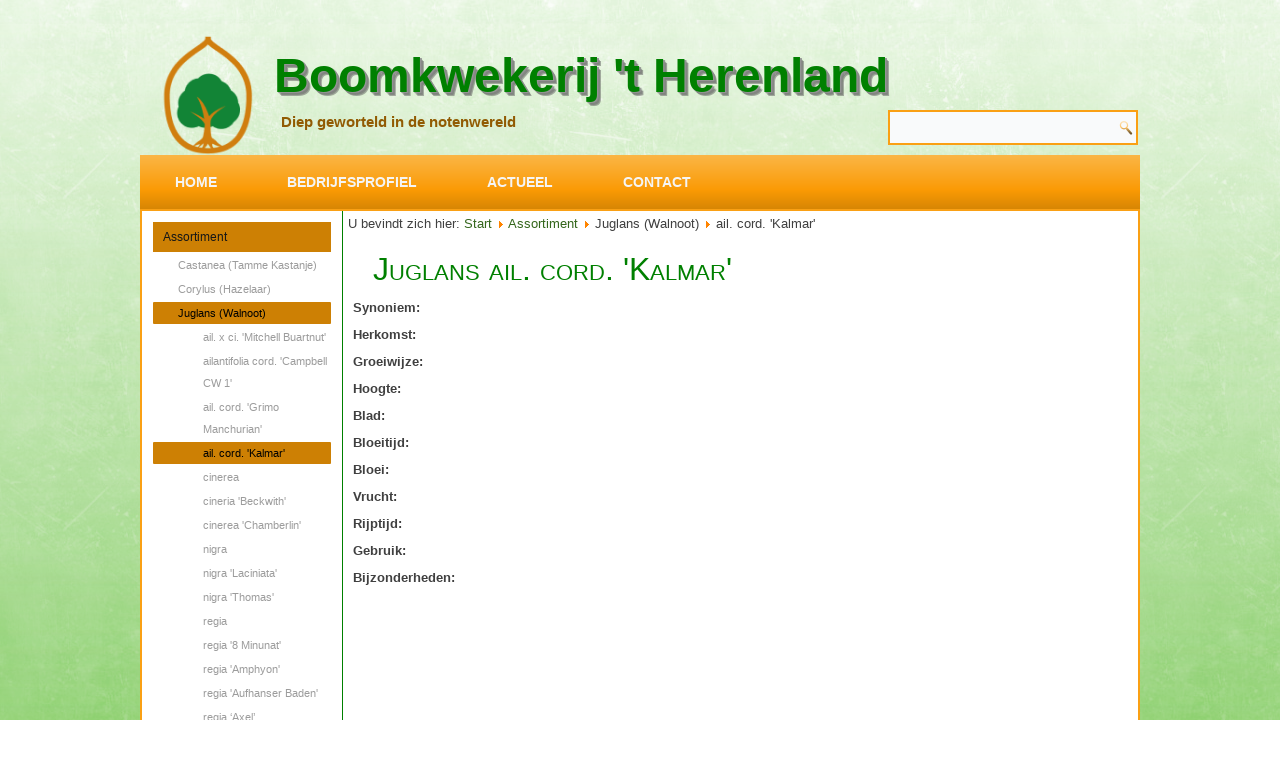

--- FILE ---
content_type: text/html; charset=utf-8
request_url: https://herenland.nl/nl/assortiment/sidemenu-omschrijving-juglans-regia/ail-cord-kalmar.html
body_size: 5765
content:
<!DOCTYPE html>
<html dir="ltr" lang="nl-nl">
<head>
    <base href="https://herenland.nl/nl/assortiment/sidemenu-omschrijving-juglans-regia/ail-cord-kalmar.html" />
	<meta http-equiv="content-type" content="text/html; charset=utf-8" />
	<meta name="author" content="Patrick van de Sluis" />
	<meta name="description" content="Het meest volledige walnotensortiment van Nederland!" />
	<meta name="generator" content="Joomla! - Open Source Content Management" />
	<title>ail. cord. 'Kalmar' - Herenland.nl</title>
	<link href="/templates/herenland_v032/favicon.ico" rel="shortcut icon" type="image/vnd.microsoft.icon" />
	<script type="application/json" class="joomla-script-options new">{"csrf.token":"c6931811a9cbd1067dc766d488b200b9","system.paths":{"root":"","base":""}}</script>
	<script src="/media/system/js/mootools-core.js?083e932153c014c4dbdbdd7e594aebdd" type="text/javascript"></script>
	<script src="/media/system/js/core.js?083e932153c014c4dbdbdd7e594aebdd" type="text/javascript"></script>
	<script src="/media/system/js/mootools-more.js?083e932153c014c4dbdbdd7e594aebdd" type="text/javascript"></script>

    <link rel="stylesheet" href="/templates/system/css/system.css" />
    <link rel="stylesheet" href="/templates/system/css/general.css" />

    <!-- Created by Artisteer v4.1.0.59861 -->
    
    
    <meta name="viewport" content="initial-scale = 1.0, maximum-scale = 1.0, user-scalable = no, width = device-width">

    <!--[if lt IE 9]><script src="https://html5shiv.googlecode.com/svn/trunk/html5.js"></script><![endif]-->
    <link rel="stylesheet" href="/templates/herenland_v032/css/template.css" media="screen">
    <!--[if lte IE 7]><link rel="stylesheet" href="/templates/herenland_v032/css/template.ie7.css" media="screen" /><![endif]-->
    <link rel="stylesheet" href="/templates/herenland_v032/css/template.responsive.css" media="all">

<link rel="shortcut icon" href="/favicon.ico" type="image/x-icon">
    <script>if ('undefined' != typeof jQuery) document._artxJQueryBackup = jQuery;</script>
    <script src="/templates/herenland_v032/jquery.js"></script>
    <script>jQuery.noConflict();</script>

    <script src="/templates/herenland_v032/script.js"></script>
        <script>if (document._artxJQueryBackup) jQuery = document._artxJQueryBackup;</script>
    <script src="/templates/herenland_v032/script.responsive.js"></script>



<script>
  (function(i,s,o,g,r,a,m){i['GoogleAnalyticsObject']=r;i[r]=i[r]||function(){
  (i[r].q=i[r].q||[]).push(arguments)},i[r].l=1*new Date();a=s.createElement(o),
  m=s.getElementsByTagName(o)[0];a.async=1;a.src=g;m.parentNode.insertBefore(a,m)
  })(window,document,'script','//www.google-analytics.com/analytics.js','ga');

  ga('create', 'UA-88314706-1', 'herenland.nl');
  ga('send', 'pageview');

</script>
<!-- Universal Google Analytics Plugin by PB Web Development -->


</head>
<body>

<div id="art-main">
<header class="art-header">

    <div class="art-shapes">

            </div>
<h1 class="art-headline" data-left="35.73%">
    <a href="/">Boomkwekerij 't Herenland</a>
</h1>
<h2 class="art-slogan" data-left="18.79%">Diep geworteld in de notenwereld</h2>



<div class="art-textblock art-object677995354" data-left="99.73%">
    <form class="art-search" name="Search" action="/index.php" method="post">
    <input type="text" value="" name="searchword">
        <input type="hidden" name="task" value="search">
<input type="hidden" name="option" value="com_search">
<input type="submit" value="" name="search" class="art-search-button">
        </form>
</div>
                
                    
</header>
<nav class="art-nav">
    
<ul class="art-hmenu"><li class="item-105"><a href="/nl/">Home</a></li><li class="item-107"><a href="/nl/menu-main-bedrijfsprofiel.html">Bedrijfsprofiel</a></li><li class="item-115"><a href="/nl/menu-main-actueel.html">Actueel</a></li><li class="item-114"><a href="/nl/menu-main-contact.html">Contact</a></li></ul> 
    </nav>
<div class="art-sheet clearfix">
            <div class="art-layout-wrapper">
                <div class="art-content-layout">
                    <div class="art-content-layout-row">
                        <div class="art-layout-cell art-sidebar1">
<div class="art-vmenublock clearfix"><div class="art-vmenublockcontent"><ul class="art-vmenu"><li class="item-118 active deeper parent"><a class=" active" href="/nl/assortiment.html">Assortiment</a><ul class="active"><li class="item-136 deeper parent"><a class="separator">Castanea (Tamme Kastanje)</a><ul><li class="item-137"><a href="/nl/assortiment/castanea/sativa-bouche-de-betizac.html">sativa 'Bouche de Betizac'</a></li><li class="item-138"><a href="/nl/assortiment/castanea/sativa-doree-de-lyon.html">sativa 'Dorée de Lyon'</a></li><li class="item-139"><a href="/nl/assortiment/castanea/sativa-ecker-1.html">sativa 'Ecker 1'</a></li><li class="item-140"><a href="/nl/assortiment/castanea/sativa-ecker-3.html">sativa 'Ecker 3'</a></li><li class="item-141"><a href="/nl/assortiment/castanea/sativa-marlhac.html">sativa 'Marlhac'</a></li><li class="item-142"><a href="/nl/assortiment/castanea/sativa-precoce-de-migoule.html">sativa 'Précoce de Migoule'</a></li><li class="item-143"><a href="/nl/assortiment/castanea/sativa-rousse-de-nay.html">sativa 'Rousse de Nay'</a></li><li class="item-144"><a href="/nl/assortiment/castanea/sativa-aspleniifolia.html">sativa 'Aspleniifolia'</a></li><li class="item-145"><a href="/nl/assortiment/castanea/sativa-variegata.html">sativa 'Variegata'</a></li></ul></li><li class="item-128 deeper parent"><a class="separator">Corylus (Hazelaar)</a><ul><li class="item-146"><a href="/nl/assortiment/corylus/avellana-emoa-1.html">avellana 'Emoa  1'</a></li><li class="item-147"><a href="/nl/assortiment/corylus/avellana-emoa-3.html">avellana 'Emoa 3'</a></li><li class="item-148"><a href="/nl/assortiment/corylus/avellana-lange-tidlig-zellernoot.html">avellana 'Lange Tidlig Zellernoot'</a></li><li class="item-149"><a href="/nl/assortiment/corylus/avellana-louis-berger.html">avellana 'Louis Berger'</a></li><li class="item-150"><a href="/nl/assortiment/corylus/avellana-roosyla.html">avellana 'Roosyla'</a></li><li class="item-151"><a href="/nl/assortiment/corylus/avellana-rote-zellernuss.html">avellana 'Rote Zellernuss'</a></li><li class="item-129"><a href="/nl/assortiment/corylus/avellana-pendula.html">avellana 'Pendula'</a></li><li class="item-152"><a href="/nl/assortiment/corylus/avellana-tonda-di-giffoni.html">avellana 'Tonda di Giffoni'</a></li><li class="item-130"><a href="/nl/assortiment/corylus/colurna-te-terra-red.html">colurna 'Te-Terra Red'</a></li></ul></li><li class="item-112 active deeper parent"><a class="active separator">Juglans (Walnoot)</a><ul class="active"><li class="item-153"><a href="/nl/assortiment/sidemenu-omschrijving-juglans-regia/ail-x-ci-mitchell-buartnut.html">ail. x  ci. 'Mitchell Buartnut'</a></li><li class="item-154"><a href="/nl/assortiment/sidemenu-omschrijving-juglans-regia/ailantifolia-cord-campbell-cw-1.html">ailantifolia cord. 'Campbell CW 1'</a></li><li class="item-248"><a href="/nl/assortiment/sidemenu-omschrijving-juglans-regia/ail-cord-grimo-manchurian.html">ail. cord. 'Grimo Manchurian'</a></li><li class="item-249 current active"><a class=" active" href="/nl/assortiment/sidemenu-omschrijving-juglans-regia/ail-cord-kalmar.html">ail. cord. 'Kalmar'</a></li><li class="item-155"><a href="/nl/assortiment/sidemenu-omschrijving-juglans-regia/cinerea.html">cinerea</a></li><li class="item-156"><a href="/nl/assortiment/sidemenu-omschrijving-juglans-regia/cineria-beckwith.html">cineria 'Beckwith'</a></li><li class="item-250"><a href="/nl/assortiment/sidemenu-omschrijving-juglans-regia/cinerea-chamberlin.html">cinerea 'Chamberlin'</a></li><li class="item-251"><a href="/nl/assortiment/sidemenu-omschrijving-juglans-regia/nigra.html">nigra</a></li><li class="item-252"><a href="/nl/assortiment/sidemenu-omschrijving-juglans-regia/nigra-laciniata.html">nigra 'Laciniata'</a></li><li class="item-157"><a href="/nl/assortiment/sidemenu-omschrijving-juglans-regia/nigra-thomas.html">nigra 'Thomas'</a></li><li class="item-158"><a href="/nl/assortiment/sidemenu-omschrijving-juglans-regia/regia.html">regia</a></li><li class="item-253"><a href="/nl/assortiment/sidemenu-omschrijving-juglans-regia/regia-8-minunat.html">regia '8 Minunat'</a></li><li class="item-159"><a href="/nl/assortiment/sidemenu-omschrijving-juglans-regia/regia-amphyon.html">regia 'Amphyon'</a></li><li class="item-160"><a href="/nl/assortiment/sidemenu-omschrijving-juglans-regia/regia-aufhanser-baden.html">regia 'Aufhanser Baden'</a></li><li class="item-109"><a href="/nl/assortiment/sidemenu-omschrijving-juglans-regia/juglans-regia-axel.html">regia ‘Axel’</a></li><li class="item-108"><a href="/nl/assortiment/sidemenu-omschrijving-juglans-regia/juglans-regia-bella-maria.html">regia ‘Bella Maria’</a></li><li class="item-110"><a href="/nl/assortiment/sidemenu-omschrijving-juglans-regia/juglans-regia-broadview.html">regia ‘Broadview’</a></li><li class="item-111"><a href="/nl/assortiment/sidemenu-omschrijving-juglans-regia/juglans-regia-buccaneer.html">regia ‘Buccaneer’</a></li><li class="item-254"><a href="/nl/assortiment/sidemenu-omschrijving-juglans-regia/regia-cazacu.html">regia Cazacu'</a></li><li class="item-161"><a href="/nl/assortiment/sidemenu-omschrijving-juglans-regia/regia-chandler.html">regia 'Chandler'</a></li><li class="item-162"><a href="/nl/assortiment/sidemenu-omschrijving-juglans-regia/regia-chiara.html">regia 'Chiara'</a></li><li class="item-255"><a href="/nl/assortiment/sidemenu-omschrijving-juglans-regia/regia-chisiniovschii.html">regia 'Chisiniovschii'</a></li><li class="item-256"><a href="/nl/assortiment/sidemenu-omschrijving-juglans-regia/regia-codrene.html">regia 'Codrene'</a></li><li class="item-163"><a href="/nl/assortiment/sidemenu-omschrijving-juglans-regia/regia-coenen.html">regia 'Coenen'</a></li><li class="item-164"><a href="/nl/assortiment/sidemenu-omschrijving-juglans-regia/regia-corne-du-perigord.html">regia 'Corné du Perigord'</a></li><li class="item-165"><a href="/nl/assortiment/sidemenu-omschrijving-juglans-regia/regia-cyril.html">regia 'Cyril'</a></li><li class="item-166"><a href="/nl/assortiment/sidemenu-omschrijving-juglans-regia/regia-dionym.html">regia 'Dionym'</a></li><li class="item-257"><a href="/nl/assortiment/sidemenu-omschrijving-juglans-regia/regia-e-3-5.html">regia 'E-3-5'</a></li><li class="item-258"><a href="/nl/assortiment/sidemenu-omschrijving-juglans-regia/regia-e-6-6.html">regia 'E-6-6'</a></li><li class="item-167"><a href="/nl/assortiment/sidemenu-omschrijving-juglans-regia/regia-ferlach.html">regia 'Ferlach'</a></li><li class="item-168"><a href="/nl/assortiment/sidemenu-omschrijving-juglans-regia/regia-fernette.html">regia 'Fernette'PBR</a></li><li class="item-169"><a href="/nl/assortiment/sidemenu-omschrijving-juglans-regia/regia-fernor.html">regia 'Fernor'</a></li><li class="item-170"><a href="/nl/assortiment/sidemenu-omschrijving-juglans-regia/regia-franquette.html">regia 'Franquette'</a></li><li class="item-171"><a href="/nl/assortiment/sidemenu-omschrijving-juglans-regia/regia-gertrude.html">regia 'Gertrude'</a></li><li class="item-172"><a href="/nl/assortiment/sidemenu-omschrijving-juglans-regia/regia-hansen.html">regia 'Hansen'</a></li><li class="item-259"><a href="/nl/assortiment/sidemenu-omschrijving-juglans-regia/regia-jupanesti.html">regia 'Jupâneşti'</a></li><li class="item-173"><a href="/nl/assortiment/sidemenu-omschrijving-juglans-regia/regia-jupiter.html">regia 'Jupiter'</a></li><li class="item-260"><a href="/nl/assortiment/sidemenu-omschrijving-juglans-regia/regia-kaiser.html">regia 'Kaiser'</a></li><li class="item-261"><a href="/nl/assortiment/sidemenu-omschrijving-juglans-regia/regia-kaplan-86.html">regia 'Kaplan 86'</a></li><li class="item-175"><a href="/nl/assortiment/sidemenu-omschrijving-juglans-regia/regia-laciniata.html">regia 'Laciniata'</a></li><li class="item-262"><a href="/nl/assortiment/sidemenu-omschrijving-juglans-regia/regia-lateralul-lui-trifan.html">regia 'Lateralul Lui Trifan'</a></li><li class="item-176"><a href="/nl/assortiment/sidemenu-omschrijving-juglans-regia/regia-lange-van-lod.html">regia 'Lange van Lod'</a></li><li class="item-177"><a href="/nl/assortiment/sidemenu-omschrijving-juglans-regia/regia-leen.html">regia 'Leen'</a></li><li class="item-178"><a href="/nl/assortiment/sidemenu-omschrijving-juglans-regia/regia-mars.html">regia 'Mars'</a></li><li class="item-179"><a href="/nl/assortiment/sidemenu-omschrijving-juglans-regia/regia-mayette.html">regia 'Mayette'</a></li><li class="item-270"><a href="/nl/assortiment/sidemenu-omschrijving-juglans-regia/regia-milotai-10.html">regia 'Milotai 10'</a></li><li class="item-181"><a href="/nl/assortiment/sidemenu-omschrijving-juglans-regia/regia-mini-multiflora-9.html">regia 'Mini Multiflora 9'</a></li><li class="item-180"><a href="/nl/assortiment/sidemenu-omschrijving-juglans-regia/regia-mini-multiflora-14.html">regia 'Mini Multiflora 14'</a></li><li class="item-182"><a href="/nl/assortiment/sidemenu-omschrijving-juglans-regia/regia-nr-16.html">regia 'Nr. 16'</a></li><li class="item-264"><a href="/nl/assortiment/sidemenu-omschrijving-juglans-regia/regia-26-geisenheimer-walnuss.html">regia '26' (&quot;Geisenheimer Walnuß&quot;)</a></li><li class="item-263"><a href="/nl/assortiment/sidemenu-omschrijving-juglans-regia/regia-120-moselaner-walnuss.html">regia '120' (&quot;Moselaner Walnuß&quot;)</a></li><li class="item-266"><a href="/nl/assortiment/sidemenu-omschrijving-juglans-regia/regia-139-weinheimer-walnuss.html">regia '139' (&quot;Weinheimer Walnuß&quot;)</a></li><li class="item-188"><a href="/nl/assortiment/sidemenu-omschrijving-juglans-regia/regia-509-rote-moselwalnuss.html">regia '509' (&quot;Rote Moselwalnuß&quot;)</a></li><li class="item-187"><a href="/nl/assortiment/sidemenu-omschrijving-juglans-regia/regia-1239-rote-donaunuss.html">regia '1239' (&quot;Rote Donaunuß&quot;)</a></li><li class="item-174"><a href="/nl/assortiment/sidemenu-omschrijving-juglans-regia/regia-1247-kurmarker-walnuss.html">regia '1247' (&quot;Kurmarker Walnuss&quot;)</a></li><li class="item-268"><a href="/nl/assortiment/sidemenu-omschrijving-juglans-regia/regia-plin-de-rediu.html">regia 'Plin de Rediu'</a></li><li class="item-183"><a href="/nl/assortiment/sidemenu-omschrijving-juglans-regia/regia-plovdivski.html">regia 'Plovdivski'</a></li><li class="item-247"><a href="/nl/assortiment/sidemenu-omschrijving-juglans-regia/regia-purpurea.html">regia 'Purpurea'</a></li><li class="item-184"><a href="/nl/assortiment/sidemenu-omschrijving-juglans-regia/regia-red-rief.html">regia 'Red Rief'</a></li><li class="item-185"><a href="/nl/assortiment/sidemenu-omschrijving-juglans-regia/regia-rita.html">regia 'Rita'</a></li><li class="item-186"><a href="/nl/assortiment/sidemenu-omschrijving-juglans-regia/regia-ronde-de-montignac.html">regia 'Ronde de Montignac'</a></li><li class="item-265"><a href="/nl/assortiment/sidemenu-omschrijving-juglans-regia/regia-sauber-giant.html">regia 'Sauber Giant'</a></li><li class="item-189"><a href="/nl/assortiment/sidemenu-omschrijving-juglans-regia/regia-sychrov.html">regia 'Sychrov'</a></li><li class="item-190"><a href="/nl/assortiment/sidemenu-omschrijving-juglans-regia/regia-utah-giant.html">regia 'Utah Giant'</a></li><li class="item-191"><a href="/nl/assortiment/sidemenu-omschrijving-juglans-regia/regia-vincenzia.html">regia 'Vincenzia'</a></li><li class="item-267"><a href="/nl/assortiment/sidemenu-omschrijving-juglans-regia/regia-wunder-von-monrepos.html">regia 'Wunder von Monrepos'</a></li><li class="item-269"><a href="/nl/assortiment/sidemenu-omschrijving-juglans-regia/regia-zoelen.html">regia 'Zoelen'</a></li></ul></li><li class="item-192 deeper parent"><a class="separator">Liquidambar (Amberboom)</a><ul><li class="item-193"><a href="/nl/assortiment/liquidambar/styraciflua-aurea.html">styraciflua 'Aurea'</a></li><li class="item-194"><a href="/nl/assortiment/liquidambar/styraciflua-autum-color-globe.html">styraciflua 'Autum Color Globe'</a></li><li class="item-195"><a href="/nl/assortiment/liquidambar/styraciflua-parasol.html">styraciflua 'Parasol'</a></li><li class="item-196"><a href="/nl/assortiment/liquidambar/styracuflua-pendula.html">styracuflua 'Pendula'</a></li><li class="item-197"><a href="/nl/assortiment/liquidambar/styraciflua-worplesdon.html">styraciflua 'Worplesdon'</a></li></ul></li><li class="item-208 deeper parent"><a class="separator">Ostrya (Hopbeuk)</a><ul><li class="item-209"><a href="/nl/assortiment/ostrya/carpinifolia-f-c-moree-pbr.html">carpinifolia 'F.C. Moree'PBR</a></li><li class="item-210"><a href="/nl/assortiment/ostrya/carpinifolia-marja-s-findling.html">carpinifolia 'Marja 's Findling'</a></li></ul></li><li class="item-215 deeper parent"><a class="separator">Quercus (Eik)</a><ul><li class="item-217"><a href="/nl/assortiment/quercus/robur-pendula.html">robur 'Pendula'</a></li><li class="item-218"><a href="/nl/assortiment/quercus/robur-purpurascens.html">robur 'Purpurascens'</a></li></ul></li><li class="item-223 deeper parent"><a class="separator">Ulmus (Iep)</a><ul><li class="item-230"><a href="/nl/assortiment/ulmus/laevis.html">laevis</a></li><li class="item-231"><a href="/nl/assortiment/ulmus/laevis-borculo.html">laevis 'Borculo'</a></li><li class="item-232"><a href="/nl/assortiment/ulmus/laevis-helena-pbr.html">laevis 'Helena'PBR</a></li></ul></li></ul></li><li class="item-203 deeper parent"><a class="separator">Boominfo</a><ul><li class="item-204"><a href="/nl/boominfo/plantinstructies.html">Plantinstructies</a></li><li class="item-205"><a href="/nl/boominfo/maten-gewichten.html">Maten &amp; Gewichten</a></li><li class="item-206"><a href="/nl/boominfo/bloeitijden-bestuiving.html">Bloeitijden &amp; Bestuiving</a></li><li class="item-207"><a href="/nl/boominfo/juiste-naamgeving-raszuiverheid.html">Juiste naamgeving &amp; Raszuiverheid</a></li></ul></li></ul></div></div>



                        </div>

                        <div class="art-layout-cell art-content">
<article class="art-post"><div class="art-postcontent clearfix">
<div class="breadcrumbs">
<span class="showHere">U bevindt zich hier: </span><a href="/nl/" class="pathway">Start</a> <img src="/media/system/images/arrow.png" alt="" /> <a href="/nl/assortiment.html" class="pathway">Assortiment</a> <img src="/media/system/images/arrow.png" alt="" /> <span>Juglans (Walnoot)</span> <img src="/media/system/images/arrow.png" alt="" /> <span>ail. cord. 'Kalmar'</span></div>
</div></article><article class="art-post art-messages"><div class="art-postcontent clearfix"><div id="system-message-container">
	</div>
</div></article><div class="item-page"><article class="art-post"><h2 class="art-postheader"><a href="/nl/assortiment/sidemenu-omschrijving-juglans-regia/ail-cord-kalmar.html">Juglans ail. cord. 'Kalmar'</a></h2><div class="art-postcontent clearfix"><div class="art-article"><p><strong>Synoniem:</strong></p>
<p><strong>Herkomst:</strong></p>
<p><strong>Groeiwijze:</strong></p>
<p><strong>Hoogte:</strong></p>
<p><strong>Blad:</strong></p>
<p><strong>Bloeitijd:</strong></p>
<p><strong>Bloei:</strong></p>
<p><strong>Vrucht:</strong></p>
<p><strong>Rijptijd:</strong></p>
<p><strong>Gebruik:</strong></p>
<p><strong>Bijzonderheden:</strong></p> </div></div></article></div>


                        </div>
                    </div>
                </div>
            </div>

<footer class="art-footer">
<div class="art-content-layout">
    <div class="art-content-layout-row">
    <div class="art-layout-cell layout-item-0" style="width: 50%">
    <!-- begin nostyle -->
<div class="art-nostyle">
<!-- begin nostyle content -->

<div class='article_anywhere'>





    
    
    
    
    
    
        <p style="margin-left: 0px;"><strong>Postadres:</strong></p>
<p style="padding: 0px; margin: 12px 0px 12px 0px;">Lingekant 33<br />4051 EG, Ochten<br />Nederland</p>
<p style="padding: 0px; margin: 12px 0px 12px 0px;">Bart van de Sluis.</p>
<p style="padding: 0px; margin: 12px 0px 12px 0px;">M: <strong>+31 (0)6 553 863 44</strong><br /> E: <span id="cloakfe0b78ba05aa5b9e261547f98874df46">Dit e-mailadres wordt beveiligd tegen spambots. JavaScript dient ingeschakeld te zijn om het te bekijken.</span><script type='text/javascript'>
				document.getElementById('cloakfe0b78ba05aa5b9e261547f98874df46').innerHTML = '';
				var prefix = '&#109;a' + 'i&#108;' + '&#116;o';
				var path = 'hr' + 'ef' + '=';
				var addyfe0b78ba05aa5b9e261547f98874df46 = '&#105;nf&#111;' + '&#64;';
				addyfe0b78ba05aa5b9e261547f98874df46 = addyfe0b78ba05aa5b9e261547f98874df46 + 'h&#101;r&#101;nl&#97;nd' + '&#46;' + 'nl';
				var addy_textfe0b78ba05aa5b9e261547f98874df46 = '&#105;nf&#111;' + '&#64;' + 'h&#101;r&#101;nl&#97;nd' + '&#46;' + 'nl';document.getElementById('cloakfe0b78ba05aa5b9e261547f98874df46').innerHTML += '<a ' + path + '\'' + prefix + ':' + addyfe0b78ba05aa5b9e261547f98874df46 + '\'>'+addy_textfe0b78ba05aa5b9e261547f98874df46+'<\/a>';
		</script></p> 
        </div><!-- end nostyle content -->
</div>
<!-- end nostyle -->
</div><div class="art-layout-cell layout-item-0" style="width: 50%">
    <!-- begin nostyle -->
<div class="art-nostyle">
<!-- begin nostyle content -->

<div class='article_anywhere'>





    
    
    
    
    
    
        <p style="text-align: right;">Copyright © 2017 - 2020 Herenland.nl. Alle rechten voorbehouden.</p>
<p style="text-align: right;"><a href="/nl/12-cat-sitebuild/97-hbn-voorwaarden.html">Algemene voorwaarden</a>.</p>
<p style="text-align: right;"><a href="/nl/12-cat-sitebuild/133-disclaimer.html">Disclaimer</a>.</p>
<p style="text-align: right;"> </p>
<p style="text-align: right;"> </p>
<p style="text-align: right;">Naktuinbouw nr.: 21571</p>
<p style="text-align: right;">Fytosanitair reg.nr.: NL-508464137</p>
<p style="text-align: right;">KvK. nr.: 11050289</p>
<p style="text-align: right;">BTW/VAT nr.: NL 8066.57.765 B01</p> 
        </div><!-- end nostyle content -->
</div>
<!-- end nostyle -->
</div>
    </div>
</div>

</footer>

    </div>
</div>



</body>
</html>

--- FILE ---
content_type: text/plain
request_url: https://www.google-analytics.com/j/collect?v=1&_v=j102&a=584688788&t=pageview&_s=1&dl=https%3A%2F%2Fherenland.nl%2Fnl%2Fassortiment%2Fsidemenu-omschrijving-juglans-regia%2Fail-cord-kalmar.html&ul=en-us%40posix&dt=ail.%20cord.%20%27Kalmar%27%20-%20Herenland.nl&sr=1280x720&vp=1280x720&_u=IEBAAAABAAAAACAAI~&jid=248583847&gjid=2010489527&cid=528250839.1763846743&tid=UA-88314706-1&_gid=2007447939.1763846743&_r=1&_slc=1&z=1967462283
body_size: -449
content:
2,cG-23Q0QXPT8E